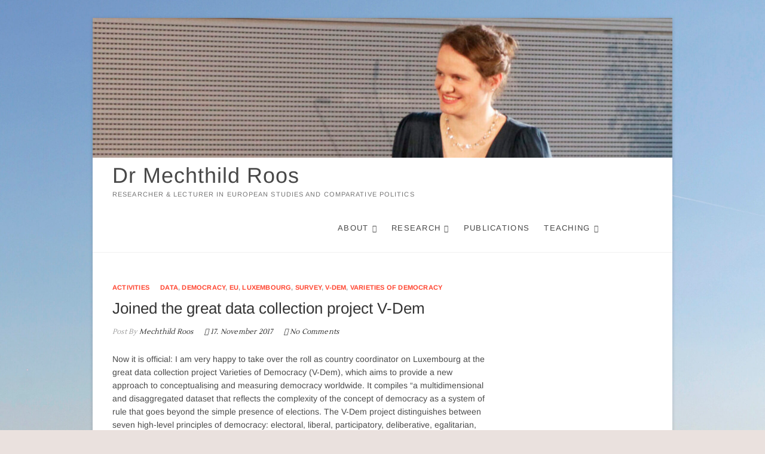

--- FILE ---
content_type: text/html; charset=UTF-8
request_url: https://mechthildroos.eu/2017/11/17/joined-the-great-data-collection-project-v-dem/
body_size: 11144
content:
<!DOCTYPE html>
<html lang="en-GB">
<head>
<meta charset="UTF-8" />
<link rel="profile" href="http://gmpg.org/xfn/11" />
	<link rel="pingback" href="https://mechthildroos.eu/xmlrpc.php">
<link rel="dns-prefetch" href="//cdn.hu-manity.co" />
		<!-- Cookie Compliance -->
		<script type="text/javascript">var huOptions = {"appID":"mechthildrooseu-942e839","currentLanguage":"en","blocking":true,"globalCookie":false,"isAdmin":false,"privacyConsent":true,"forms":[],"customProviders":[],"customPatterns":[]};</script>
		<script type="text/javascript" src="https://cdn.hu-manity.co/hu-banner.min.js"></script><title>Joined the great data collection project V-Dem &#8211; Dr Mechthild Roos</title>
<style>
#wpadminbar #wp-admin-bar-wsm_free_top_button .ab-icon:before {
	content: "\f239";
	color: #FF9800;
	top: 3px;
}
</style><meta name='robots' content='max-image-preview:large' />
	<style>img:is([sizes="auto" i], [sizes^="auto," i]) { contain-intrinsic-size: 3000px 1500px }</style>
	<link rel="alternate" type="application/rss+xml" title="Dr Mechthild Roos &raquo; Feed" href="https://mechthildroos.eu/feed/" />
<link rel="alternate" type="application/rss+xml" title="Dr Mechthild Roos &raquo; Comments Feed" href="https://mechthildroos.eu/comments/feed/" />
<link rel="alternate" type="application/rss+xml" title="Dr Mechthild Roos &raquo; Joined the great data collection project V-Dem Comments Feed" href="https://mechthildroos.eu/2017/11/17/joined-the-great-data-collection-project-v-dem/feed/" />
<script type="text/javascript">
/* <![CDATA[ */
window._wpemojiSettings = {"baseUrl":"https:\/\/s.w.org\/images\/core\/emoji\/16.0.1\/72x72\/","ext":".png","svgUrl":"https:\/\/s.w.org\/images\/core\/emoji\/16.0.1\/svg\/","svgExt":".svg","source":{"concatemoji":"https:\/\/mechthildroos.eu\/wp-includes\/js\/wp-emoji-release.min.js?ver=6.8.3"}};
/*! This file is auto-generated */
!function(s,n){var o,i,e;function c(e){try{var t={supportTests:e,timestamp:(new Date).valueOf()};sessionStorage.setItem(o,JSON.stringify(t))}catch(e){}}function p(e,t,n){e.clearRect(0,0,e.canvas.width,e.canvas.height),e.fillText(t,0,0);var t=new Uint32Array(e.getImageData(0,0,e.canvas.width,e.canvas.height).data),a=(e.clearRect(0,0,e.canvas.width,e.canvas.height),e.fillText(n,0,0),new Uint32Array(e.getImageData(0,0,e.canvas.width,e.canvas.height).data));return t.every(function(e,t){return e===a[t]})}function u(e,t){e.clearRect(0,0,e.canvas.width,e.canvas.height),e.fillText(t,0,0);for(var n=e.getImageData(16,16,1,1),a=0;a<n.data.length;a++)if(0!==n.data[a])return!1;return!0}function f(e,t,n,a){switch(t){case"flag":return n(e,"\ud83c\udff3\ufe0f\u200d\u26a7\ufe0f","\ud83c\udff3\ufe0f\u200b\u26a7\ufe0f")?!1:!n(e,"\ud83c\udde8\ud83c\uddf6","\ud83c\udde8\u200b\ud83c\uddf6")&&!n(e,"\ud83c\udff4\udb40\udc67\udb40\udc62\udb40\udc65\udb40\udc6e\udb40\udc67\udb40\udc7f","\ud83c\udff4\u200b\udb40\udc67\u200b\udb40\udc62\u200b\udb40\udc65\u200b\udb40\udc6e\u200b\udb40\udc67\u200b\udb40\udc7f");case"emoji":return!a(e,"\ud83e\udedf")}return!1}function g(e,t,n,a){var r="undefined"!=typeof WorkerGlobalScope&&self instanceof WorkerGlobalScope?new OffscreenCanvas(300,150):s.createElement("canvas"),o=r.getContext("2d",{willReadFrequently:!0}),i=(o.textBaseline="top",o.font="600 32px Arial",{});return e.forEach(function(e){i[e]=t(o,e,n,a)}),i}function t(e){var t=s.createElement("script");t.src=e,t.defer=!0,s.head.appendChild(t)}"undefined"!=typeof Promise&&(o="wpEmojiSettingsSupports",i=["flag","emoji"],n.supports={everything:!0,everythingExceptFlag:!0},e=new Promise(function(e){s.addEventListener("DOMContentLoaded",e,{once:!0})}),new Promise(function(t){var n=function(){try{var e=JSON.parse(sessionStorage.getItem(o));if("object"==typeof e&&"number"==typeof e.timestamp&&(new Date).valueOf()<e.timestamp+604800&&"object"==typeof e.supportTests)return e.supportTests}catch(e){}return null}();if(!n){if("undefined"!=typeof Worker&&"undefined"!=typeof OffscreenCanvas&&"undefined"!=typeof URL&&URL.createObjectURL&&"undefined"!=typeof Blob)try{var e="postMessage("+g.toString()+"("+[JSON.stringify(i),f.toString(),p.toString(),u.toString()].join(",")+"));",a=new Blob([e],{type:"text/javascript"}),r=new Worker(URL.createObjectURL(a),{name:"wpTestEmojiSupports"});return void(r.onmessage=function(e){c(n=e.data),r.terminate(),t(n)})}catch(e){}c(n=g(i,f,p,u))}t(n)}).then(function(e){for(var t in e)n.supports[t]=e[t],n.supports.everything=n.supports.everything&&n.supports[t],"flag"!==t&&(n.supports.everythingExceptFlag=n.supports.everythingExceptFlag&&n.supports[t]);n.supports.everythingExceptFlag=n.supports.everythingExceptFlag&&!n.supports.flag,n.DOMReady=!1,n.readyCallback=function(){n.DOMReady=!0}}).then(function(){return e}).then(function(){var e;n.supports.everything||(n.readyCallback(),(e=n.source||{}).concatemoji?t(e.concatemoji):e.wpemoji&&e.twemoji&&(t(e.twemoji),t(e.wpemoji)))}))}((window,document),window._wpemojiSettings);
/* ]]> */
</script>
<style id='wp-emoji-styles-inline-css' type='text/css'>

	img.wp-smiley, img.emoji {
		display: inline !important;
		border: none !important;
		box-shadow: none !important;
		height: 1em !important;
		width: 1em !important;
		margin: 0 0.07em !important;
		vertical-align: -0.1em !important;
		background: none !important;
		padding: 0 !important;
	}
</style>
<link rel='stylesheet' id='wp-block-library-css' href='https://mechthildroos.eu/wp-includes/css/dist/block-library/style.min.css?ver=6.8.3' type='text/css' media='all' />
<style id='classic-theme-styles-inline-css' type='text/css'>
/*! This file is auto-generated */
.wp-block-button__link{color:#fff;background-color:#32373c;border-radius:9999px;box-shadow:none;text-decoration:none;padding:calc(.667em + 2px) calc(1.333em + 2px);font-size:1.125em}.wp-block-file__button{background:#32373c;color:#fff;text-decoration:none}
</style>
<style id='global-styles-inline-css' type='text/css'>
:root{--wp--preset--aspect-ratio--square: 1;--wp--preset--aspect-ratio--4-3: 4/3;--wp--preset--aspect-ratio--3-4: 3/4;--wp--preset--aspect-ratio--3-2: 3/2;--wp--preset--aspect-ratio--2-3: 2/3;--wp--preset--aspect-ratio--16-9: 16/9;--wp--preset--aspect-ratio--9-16: 9/16;--wp--preset--color--black: #000000;--wp--preset--color--cyan-bluish-gray: #abb8c3;--wp--preset--color--white: #ffffff;--wp--preset--color--pale-pink: #f78da7;--wp--preset--color--vivid-red: #cf2e2e;--wp--preset--color--luminous-vivid-orange: #ff6900;--wp--preset--color--luminous-vivid-amber: #fcb900;--wp--preset--color--light-green-cyan: #7bdcb5;--wp--preset--color--vivid-green-cyan: #00d084;--wp--preset--color--pale-cyan-blue: #8ed1fc;--wp--preset--color--vivid-cyan-blue: #0693e3;--wp--preset--color--vivid-purple: #9b51e0;--wp--preset--gradient--vivid-cyan-blue-to-vivid-purple: linear-gradient(135deg,rgba(6,147,227,1) 0%,rgb(155,81,224) 100%);--wp--preset--gradient--light-green-cyan-to-vivid-green-cyan: linear-gradient(135deg,rgb(122,220,180) 0%,rgb(0,208,130) 100%);--wp--preset--gradient--luminous-vivid-amber-to-luminous-vivid-orange: linear-gradient(135deg,rgba(252,185,0,1) 0%,rgba(255,105,0,1) 100%);--wp--preset--gradient--luminous-vivid-orange-to-vivid-red: linear-gradient(135deg,rgba(255,105,0,1) 0%,rgb(207,46,46) 100%);--wp--preset--gradient--very-light-gray-to-cyan-bluish-gray: linear-gradient(135deg,rgb(238,238,238) 0%,rgb(169,184,195) 100%);--wp--preset--gradient--cool-to-warm-spectrum: linear-gradient(135deg,rgb(74,234,220) 0%,rgb(151,120,209) 20%,rgb(207,42,186) 40%,rgb(238,44,130) 60%,rgb(251,105,98) 80%,rgb(254,248,76) 100%);--wp--preset--gradient--blush-light-purple: linear-gradient(135deg,rgb(255,206,236) 0%,rgb(152,150,240) 100%);--wp--preset--gradient--blush-bordeaux: linear-gradient(135deg,rgb(254,205,165) 0%,rgb(254,45,45) 50%,rgb(107,0,62) 100%);--wp--preset--gradient--luminous-dusk: linear-gradient(135deg,rgb(255,203,112) 0%,rgb(199,81,192) 50%,rgb(65,88,208) 100%);--wp--preset--gradient--pale-ocean: linear-gradient(135deg,rgb(255,245,203) 0%,rgb(182,227,212) 50%,rgb(51,167,181) 100%);--wp--preset--gradient--electric-grass: linear-gradient(135deg,rgb(202,248,128) 0%,rgb(113,206,126) 100%);--wp--preset--gradient--midnight: linear-gradient(135deg,rgb(2,3,129) 0%,rgb(40,116,252) 100%);--wp--preset--font-size--small: 13px;--wp--preset--font-size--medium: 20px;--wp--preset--font-size--large: 36px;--wp--preset--font-size--x-large: 42px;--wp--preset--spacing--20: 0.44rem;--wp--preset--spacing--30: 0.67rem;--wp--preset--spacing--40: 1rem;--wp--preset--spacing--50: 1.5rem;--wp--preset--spacing--60: 2.25rem;--wp--preset--spacing--70: 3.38rem;--wp--preset--spacing--80: 5.06rem;--wp--preset--shadow--natural: 6px 6px 9px rgba(0, 0, 0, 0.2);--wp--preset--shadow--deep: 12px 12px 50px rgba(0, 0, 0, 0.4);--wp--preset--shadow--sharp: 6px 6px 0px rgba(0, 0, 0, 0.2);--wp--preset--shadow--outlined: 6px 6px 0px -3px rgba(255, 255, 255, 1), 6px 6px rgba(0, 0, 0, 1);--wp--preset--shadow--crisp: 6px 6px 0px rgba(0, 0, 0, 1);}:where(.is-layout-flex){gap: 0.5em;}:where(.is-layout-grid){gap: 0.5em;}body .is-layout-flex{display: flex;}.is-layout-flex{flex-wrap: wrap;align-items: center;}.is-layout-flex > :is(*, div){margin: 0;}body .is-layout-grid{display: grid;}.is-layout-grid > :is(*, div){margin: 0;}:where(.wp-block-columns.is-layout-flex){gap: 2em;}:where(.wp-block-columns.is-layout-grid){gap: 2em;}:where(.wp-block-post-template.is-layout-flex){gap: 1.25em;}:where(.wp-block-post-template.is-layout-grid){gap: 1.25em;}.has-black-color{color: var(--wp--preset--color--black) !important;}.has-cyan-bluish-gray-color{color: var(--wp--preset--color--cyan-bluish-gray) !important;}.has-white-color{color: var(--wp--preset--color--white) !important;}.has-pale-pink-color{color: var(--wp--preset--color--pale-pink) !important;}.has-vivid-red-color{color: var(--wp--preset--color--vivid-red) !important;}.has-luminous-vivid-orange-color{color: var(--wp--preset--color--luminous-vivid-orange) !important;}.has-luminous-vivid-amber-color{color: var(--wp--preset--color--luminous-vivid-amber) !important;}.has-light-green-cyan-color{color: var(--wp--preset--color--light-green-cyan) !important;}.has-vivid-green-cyan-color{color: var(--wp--preset--color--vivid-green-cyan) !important;}.has-pale-cyan-blue-color{color: var(--wp--preset--color--pale-cyan-blue) !important;}.has-vivid-cyan-blue-color{color: var(--wp--preset--color--vivid-cyan-blue) !important;}.has-vivid-purple-color{color: var(--wp--preset--color--vivid-purple) !important;}.has-black-background-color{background-color: var(--wp--preset--color--black) !important;}.has-cyan-bluish-gray-background-color{background-color: var(--wp--preset--color--cyan-bluish-gray) !important;}.has-white-background-color{background-color: var(--wp--preset--color--white) !important;}.has-pale-pink-background-color{background-color: var(--wp--preset--color--pale-pink) !important;}.has-vivid-red-background-color{background-color: var(--wp--preset--color--vivid-red) !important;}.has-luminous-vivid-orange-background-color{background-color: var(--wp--preset--color--luminous-vivid-orange) !important;}.has-luminous-vivid-amber-background-color{background-color: var(--wp--preset--color--luminous-vivid-amber) !important;}.has-light-green-cyan-background-color{background-color: var(--wp--preset--color--light-green-cyan) !important;}.has-vivid-green-cyan-background-color{background-color: var(--wp--preset--color--vivid-green-cyan) !important;}.has-pale-cyan-blue-background-color{background-color: var(--wp--preset--color--pale-cyan-blue) !important;}.has-vivid-cyan-blue-background-color{background-color: var(--wp--preset--color--vivid-cyan-blue) !important;}.has-vivid-purple-background-color{background-color: var(--wp--preset--color--vivid-purple) !important;}.has-black-border-color{border-color: var(--wp--preset--color--black) !important;}.has-cyan-bluish-gray-border-color{border-color: var(--wp--preset--color--cyan-bluish-gray) !important;}.has-white-border-color{border-color: var(--wp--preset--color--white) !important;}.has-pale-pink-border-color{border-color: var(--wp--preset--color--pale-pink) !important;}.has-vivid-red-border-color{border-color: var(--wp--preset--color--vivid-red) !important;}.has-luminous-vivid-orange-border-color{border-color: var(--wp--preset--color--luminous-vivid-orange) !important;}.has-luminous-vivid-amber-border-color{border-color: var(--wp--preset--color--luminous-vivid-amber) !important;}.has-light-green-cyan-border-color{border-color: var(--wp--preset--color--light-green-cyan) !important;}.has-vivid-green-cyan-border-color{border-color: var(--wp--preset--color--vivid-green-cyan) !important;}.has-pale-cyan-blue-border-color{border-color: var(--wp--preset--color--pale-cyan-blue) !important;}.has-vivid-cyan-blue-border-color{border-color: var(--wp--preset--color--vivid-cyan-blue) !important;}.has-vivid-purple-border-color{border-color: var(--wp--preset--color--vivid-purple) !important;}.has-vivid-cyan-blue-to-vivid-purple-gradient-background{background: var(--wp--preset--gradient--vivid-cyan-blue-to-vivid-purple) !important;}.has-light-green-cyan-to-vivid-green-cyan-gradient-background{background: var(--wp--preset--gradient--light-green-cyan-to-vivid-green-cyan) !important;}.has-luminous-vivid-amber-to-luminous-vivid-orange-gradient-background{background: var(--wp--preset--gradient--luminous-vivid-amber-to-luminous-vivid-orange) !important;}.has-luminous-vivid-orange-to-vivid-red-gradient-background{background: var(--wp--preset--gradient--luminous-vivid-orange-to-vivid-red) !important;}.has-very-light-gray-to-cyan-bluish-gray-gradient-background{background: var(--wp--preset--gradient--very-light-gray-to-cyan-bluish-gray) !important;}.has-cool-to-warm-spectrum-gradient-background{background: var(--wp--preset--gradient--cool-to-warm-spectrum) !important;}.has-blush-light-purple-gradient-background{background: var(--wp--preset--gradient--blush-light-purple) !important;}.has-blush-bordeaux-gradient-background{background: var(--wp--preset--gradient--blush-bordeaux) !important;}.has-luminous-dusk-gradient-background{background: var(--wp--preset--gradient--luminous-dusk) !important;}.has-pale-ocean-gradient-background{background: var(--wp--preset--gradient--pale-ocean) !important;}.has-electric-grass-gradient-background{background: var(--wp--preset--gradient--electric-grass) !important;}.has-midnight-gradient-background{background: var(--wp--preset--gradient--midnight) !important;}.has-small-font-size{font-size: var(--wp--preset--font-size--small) !important;}.has-medium-font-size{font-size: var(--wp--preset--font-size--medium) !important;}.has-large-font-size{font-size: var(--wp--preset--font-size--large) !important;}.has-x-large-font-size{font-size: var(--wp--preset--font-size--x-large) !important;}
:where(.wp-block-post-template.is-layout-flex){gap: 1.25em;}:where(.wp-block-post-template.is-layout-grid){gap: 1.25em;}
:where(.wp-block-columns.is-layout-flex){gap: 2em;}:where(.wp-block-columns.is-layout-grid){gap: 2em;}
:root :where(.wp-block-pullquote){font-size: 1.5em;line-height: 1.6;}
</style>
<link rel='stylesheet' id='contact-form-7-css' href='https://mechthildroos.eu/wp-content/plugins/contact-form-7/includes/css/styles.css?ver=6.1.4' type='text/css' media='all' />
<link rel='stylesheet' id='wsm-style-css' href='https://mechthildroos.eu/wp-content/plugins/wp-stats-manager/css/style.css?ver=1.2' type='text/css' media='all' />
<link rel='stylesheet' id='idyllic-style-css' href='https://mechthildroos.eu/wp-content/themes/idyllic/style.css?ver=6.8.3' type='text/css' media='all' />
<style id='idyllic-style-inline-css' type='text/css'>
/* Front Page features Multi Color 1*/
			.our-feature-box .four-column .feature-content-wrap.feature-wrap-color-1,
			.our-feature-one .four-column .feature-icon.icon-color-1 {
				background-color: #000000;
			}
</style>
<link rel='stylesheet' id='font-awesome-css' href='https://mechthildroos.eu/wp-content/plugins/elementor/assets/lib/font-awesome/css/font-awesome.min.css?ver=4.7.0' type='text/css' media='all' />
<link rel='stylesheet' id='idyllic-animate-css' href='https://mechthildroos.eu/wp-content/themes/idyllic/assets/wow/css/animate.min.css?ver=6.8.3' type='text/css' media='all' />
<link rel='stylesheet' id='idyllic-responsive-css' href='https://mechthildroos.eu/wp-content/themes/idyllic/css/responsive.css?ver=6.8.3' type='text/css' media='all' />
<link rel='stylesheet' id='idyllic-google-fonts-css' href='https://mechthildroos.eu/wp-content/fonts/ac4ac57b2b9730c71ac8e21be21d91cb.css?ver=6.8.3' type='text/css' media='all' />
<script type="text/javascript" src="https://mechthildroos.eu/wp-includes/js/jquery/jquery.min.js?ver=3.7.1" id="jquery-core-js"></script>
<script type="text/javascript" src="https://mechthildroos.eu/wp-includes/js/jquery/jquery-migrate.min.js?ver=3.4.1" id="jquery-migrate-js"></script>
<!--[if lt IE 9]>
<script type="text/javascript" src="https://mechthildroos.eu/wp-content/themes/idyllic/js/html5.js?ver=3.7.3" id="html5-js"></script>
<![endif]-->
<link rel="https://api.w.org/" href="https://mechthildroos.eu/wp-json/" /><link rel="alternate" title="JSON" type="application/json" href="https://mechthildroos.eu/wp-json/wp/v2/posts/131" /><link rel="EditURI" type="application/rsd+xml" title="RSD" href="https://mechthildroos.eu/xmlrpc.php?rsd" />
<meta name="generator" content="WordPress 6.8.3" />
<link rel="canonical" href="https://mechthildroos.eu/2017/11/17/joined-the-great-data-collection-project-v-dem/" />
<link rel='shortlink' href='https://mechthildroos.eu/?p=131' />
<link rel="alternate" title="oEmbed (JSON)" type="application/json+oembed" href="https://mechthildroos.eu/wp-json/oembed/1.0/embed?url=https%3A%2F%2Fmechthildroos.eu%2F2017%2F11%2F17%2Fjoined-the-great-data-collection-project-v-dem%2F" />
<link rel="alternate" title="oEmbed (XML)" type="text/xml+oembed" href="https://mechthildroos.eu/wp-json/oembed/1.0/embed?url=https%3A%2F%2Fmechthildroos.eu%2F2017%2F11%2F17%2Fjoined-the-great-data-collection-project-v-dem%2F&#038;format=xml" />

        <!-- Wordpress Stats Manager -->
        <script type="text/javascript">
            var _wsm = _wsm || [];
            _wsm.push(['trackPageView']);
            _wsm.push(['enableLinkTracking']);
            _wsm.push(['enableHeartBeatTimer']);
            (function() {
                var u = "https://mechthildroos.eu/wp-content/plugins/wp-stats-manager/";
                _wsm.push(['setUrlReferrer', ""]);
                _wsm.push(['setTrackerUrl', "https://mechthildroos.eu/?wmcAction=wmcTrack"]);
                _wsm.push(['setSiteId', "1"]);
                _wsm.push(['setPageId', "131"]);
                _wsm.push(['setWpUserId', "0"]);
                var d = document,
                    g = d.createElement('script'),
                    s = d.getElementsByTagName('script')[0];
                g.type = 'text/javascript';
                g.async = true;
                g.defer = true;
                g.src = u + 'js/wsm_new.js';
                s.parentNode.insertBefore(g, s);
            })();
        </script>
        <!-- End Wordpress Stats Manager Code -->
	<meta name="viewport" content="width=device-width" />
	<meta name="generator" content="Elementor 3.34.2; features: e_font_icon_svg, additional_custom_breakpoints; settings: css_print_method-external, google_font-enabled, font_display-swap">
			<style>
				.e-con.e-parent:nth-of-type(n+4):not(.e-lazyloaded):not(.e-no-lazyload),
				.e-con.e-parent:nth-of-type(n+4):not(.e-lazyloaded):not(.e-no-lazyload) * {
					background-image: none !important;
				}
				@media screen and (max-height: 1024px) {
					.e-con.e-parent:nth-of-type(n+3):not(.e-lazyloaded):not(.e-no-lazyload),
					.e-con.e-parent:nth-of-type(n+3):not(.e-lazyloaded):not(.e-no-lazyload) * {
						background-image: none !important;
					}
				}
				@media screen and (max-height: 640px) {
					.e-con.e-parent:nth-of-type(n+2):not(.e-lazyloaded):not(.e-no-lazyload),
					.e-con.e-parent:nth-of-type(n+2):not(.e-lazyloaded):not(.e-no-lazyload) * {
						background-image: none !important;
					}
				}
			</style>
			<style type="text/css" id="custom-background-css">
body.custom-background { background-color: #eae1de; background-image: url("https://mechthildroos.eu/wp-content/uploads/2025/10/IMG_8029a-scaled.jpg"); background-position: left top; background-size: cover; background-repeat: no-repeat; background-attachment: fixed; }
</style>
	<link rel="icon" href="https://mechthildroos.eu/wp-content/uploads/2025/10/cropped-map-of-europe-32x32.jpg" sizes="32x32" />
<link rel="icon" href="https://mechthildroos.eu/wp-content/uploads/2025/10/cropped-map-of-europe-192x192.jpg" sizes="192x192" />
<link rel="apple-touch-icon" href="https://mechthildroos.eu/wp-content/uploads/2025/10/cropped-map-of-europe-180x180.jpg" />
<meta name="msapplication-TileImage" content="https://mechthildroos.eu/wp-content/uploads/2025/10/cropped-map-of-europe-270x270.jpg" />
</head>
<body class="wp-singular post-template-default single single-post postid-131 single-format-standard custom-background wp-custom-logo wp-embed-responsive wp-theme-idyllic cookies-not-set boxed-layout  elementor-default elementor-kit-867">
	<div id="page" class="site">
	<a class="skip-link screen-reader-text" href="#site-content-contain">Skip to content</a>
<!-- Masthead ============================================= -->
<header id="masthead" class="site-header " role="banner">
	<div class="header-wrap">
			<div id="wp-custom-header" class="wp-custom-header"><img fetchpriority="high" src="https://mechthildroos.eu/wp-content/uploads/2025/10/cropped-cropped-cropped-cropped-cropped-cropped-AIMG_7932a-scaled-2-1-1-1-1-1.jpg" width="1198" height="289" alt="" srcset="https://mechthildroos.eu/wp-content/uploads/2025/10/cropped-cropped-cropped-cropped-cropped-cropped-AIMG_7932a-scaled-2-1-1-1-1-1.jpg 1198w, https://mechthildroos.eu/wp-content/uploads/2025/10/cropped-cropped-cropped-cropped-cropped-cropped-AIMG_7932a-scaled-2-1-1-1-1-1-300x72.jpg 300w, https://mechthildroos.eu/wp-content/uploads/2025/10/cropped-cropped-cropped-cropped-cropped-cropped-AIMG_7932a-scaled-2-1-1-1-1-1-1024x247.jpg 1024w, https://mechthildroos.eu/wp-content/uploads/2025/10/cropped-cropped-cropped-cropped-cropped-cropped-AIMG_7932a-scaled-2-1-1-1-1-1-768x185.jpg 768w" sizes="(max-width: 1198px) 100vw, 1198px" decoding="async" /></div>		<!-- Top Header============================================= -->
		<div class="top-header">
			
			<!-- Main Header============================================= -->
			<div id="sticky-header" class="clearfix">
				<div class="wrap">
					<div class="main-header clearfix">

						<!-- Main Nav ============================================= -->
						<div id="site-branding"><div id="site-detail"> <h2 id="site-title"> 				<a href="https://mechthildroos.eu/" title="Dr Mechthild Roos" rel="home"> Dr Mechthild Roos </a>
				 </h2> <!-- end .site-title --> 					<div id="site-description"> Researcher &amp; Lecturer in European Studies and Comparative Politics </div> <!-- end #site-description -->
		</div></div>							<nav id="site-navigation" class="main-navigation clearfix" role="navigation" aria-label="Main Menu">
														
								<button class="menu-toggle" type="button" aria-controls="primary-menu" aria-expanded="false">
									<span class="line-bar"></span>
								</button><!-- end .menu-toggle -->
								<ul id="primary-menu" class="menu nav-menu"><li id="menu-item-68" class="menu-item menu-item-type-post_type menu-item-object-page current_page_parent menu-item-has-children menu-item-68"><a href="https://mechthildroos.eu/about/">About</a>
<ul class="sub-menu">
	<li id="menu-item-457" class="menu-item menu-item-type-post_type menu-item-object-page menu-item-457"><a href="https://mechthildroos.eu/about/talks-presentations/">Talks, Presentations &amp; Media appearances</a></li>
	<li id="menu-item-431" class="menu-item menu-item-type-post_type menu-item-object-page menu-item-431"><a href="https://mechthildroos.eu/about/organisation-of-academic-events/">Organisation of academic events</a></li>
	<li id="menu-item-441" class="menu-item menu-item-type-post_type menu-item-object-page menu-item-441"><a href="https://mechthildroos.eu/about/funding-prizes/">Funding, Scholarships &#038; Prizes</a></li>
</ul>
</li>
<li id="menu-item-69" class="menu-item menu-item-type-post_type menu-item-object-page menu-item-has-children menu-item-69"><a href="https://mechthildroos.eu/research/">Research</a>
<ul class="sub-menu">
	<li id="menu-item-401" class="menu-item menu-item-type-post_type menu-item-object-page menu-item-401"><a href="https://mechthildroos.eu/migration-and-health-policies-in-europe/">The nexus of migration, incorporation and health policies in Europe</a></li>
	<li id="menu-item-397" class="menu-item menu-item-type-post_type menu-item-object-page menu-item-has-children menu-item-397"><a href="https://mechthildroos.eu/the-institutional-evolution-of-the-european-parliament/">The institutional evolution of the European Parliament</a>
	<ul class="sub-menu">
		<li id="menu-item-376" class="menu-item menu-item-type-post_type menu-item-object-page menu-item-376"><a href="https://mechthildroos.eu/research/the-european-parliament-prior-to-1979-told-by-former-meps-and-staff/">Interviews with former MEPs and EP staff</a></li>
	</ul>
</li>
	<li id="menu-item-406" class="menu-item menu-item-type-post_type menu-item-object-page menu-item-406"><a href="https://mechthildroos.eu/the-informal-construction-of-europe/">The informal construction of Europe</a></li>
	<li id="menu-item-400" class="menu-item menu-item-type-post_type menu-item-object-page menu-item-400"><a href="https://mechthildroos.eu/the-supranational-level-activism-of-eu-institutions/">The supranational-level activism of EU institutions</a></li>
	<li id="menu-item-399" class="menu-item menu-item-type-post_type menu-item-object-page menu-item-399"><a href="https://mechthildroos.eu/the-development-of-eu-social-policy/">Welfare states and social policy in the EU multi-level system</a></li>
</ul>
</li>
<li id="menu-item-71" class="menu-item menu-item-type-post_type menu-item-object-page menu-item-71"><a href="https://mechthildroos.eu/publications/">Publications</a></li>
<li id="menu-item-70" class="menu-item menu-item-type-post_type menu-item-object-page menu-item-has-children menu-item-70"><a href="https://mechthildroos.eu/teaching/">Teaching</a>
<ul class="sub-menu">
	<li id="menu-item-462" class="menu-item menu-item-type-post_type menu-item-object-page menu-item-462"><a href="https://mechthildroos.eu/teaching/courses/">Courses</a></li>
	<li id="menu-item-466" class="menu-item menu-item-type-post_type menu-item-object-page menu-item-466"><a href="https://mechthildroos.eu/teaching/workshops/">Workshops</a></li>
	<li id="menu-item-695" class="menu-item menu-item-type-post_type menu-item-object-page menu-item-695"><a href="https://mechthildroos.eu/teaching/syllabi/">Syllabi</a></li>
</ul>
</li>
</ul>							</nav> <!-- end #site-navigation -->
											</div><!-- end .main-header -->
				</div> <!-- end .wrap -->
			</div><!-- end #sticky-header -->

		</div><!-- end .top-header -->
			</div><!-- end .header-wrap -->
	<!-- Main Slider ============================================= -->
	</header> <!-- end #masthead -->
<!-- Main Page Start ============================================= -->
<div id="site-content-contain" class="site-content-contain">
	<div id="content" class="site-content">
<div class="wrap">
	<div id="primary" class="content-area">
		<main id="main" class="site-main" role="main">
							<article id="post-131" class="post-131 post type-post status-publish format-standard hentry category-activities tag-data tag-democracy tag-eu tag-luxembourg tag-survey tag-v-dem tag-varieties-of-democracy">
								<header class="entry-header">
										<div class="entry-meta">
														<span class="cat-links">
									<a href="https://mechthildroos.eu/category/activities/" rel="category tag">Activities</a>								</span>
								<!-- end .cat-links -->
																	<span class="tag-links">
									<a href="https://mechthildroos.eu/tag/data/" rel="tag">data</a>, <a href="https://mechthildroos.eu/tag/democracy/" rel="tag">democracy</a>, <a href="https://mechthildroos.eu/tag/eu/" rel="tag">EU</a>, <a href="https://mechthildroos.eu/tag/luxembourg/" rel="tag">Luxembourg</a>, <a href="https://mechthildroos.eu/tag/survey/" rel="tag">survey</a>, <a href="https://mechthildroos.eu/tag/v-dem/" rel="tag">V-Dem</a>, <a href="https://mechthildroos.eu/tag/varieties-of-democracy/" rel="tag">Varieties of Democracy</a>									</span> <!-- end .tag-links -->
													</div>
										<h1 class="entry-title">Joined the great data collection project V-Dem</h1> <!-- end.entry-title -->
										<div class="entry-meta">
						<span class="author vcard">Post By<a href="https://mechthildroos.eu/author/herzogin/" title="Joined the great data collection project V-Dem">
						Mechthild Roos </a></span>
						<span class="posted-on"><a title="10:57" href="https://mechthildroos.eu/2017/11/17/joined-the-great-data-collection-project-v-dem/"> <i class="fa-regular fa-calendar"></i>
						17. November 2017 </a></span>
												<span class="comments"><i class="fa-regular fa-comment"></i>
						<a href="https://mechthildroos.eu/2017/11/17/joined-the-great-data-collection-project-v-dem/#respond">No Comments</a> </span>
											</div><!-- end .entry-meta -->
									</header>
				<!-- end .entry-header -->
					<div class="entry-content">
							<p>Now it is official: I am very happy to take over the roll as country coordinator on Luxembourg at the great data collection project Varieties of Democracy (V-Dem), which aims to provide a new approach to conceptualising and measuring democracy worldwide. It compiles &#8220;a multidimensional and disaggregated dataset that reflects the complexity of the concept of democracy as a system of rule that goes beyond the simple presence of elections. The V-Dem project distinguishes between seven high-level principles of democracy: electoral, liberal, participatory, deliberative, egalitarian, majoritarian and consensual, and collects data to measure these principles.&#8221; (from the <a href="https://www.v-dem.net/en/about/">website</a> of V-Dem)</p>
<p>Already from September, I have contributed to the huge dataset on democracies all over the world by collecting data on Luxembourg, and by helping V-Dem to get in touch with experts to gather as much feedback as possible about the above-mentioned categories, with an eye on the development of the democratic system in the world&#8217;s last Grand-Duchy. I am very glad that I have the opportunity to contribute to such a valuable project.</p>
			
					</div><!-- end .entry-content -->
				</article><!-- end .post -->
				
<div id="comments" class="comments-area">
				<div id="respond" class="comment-respond">
		<h3 id="reply-title" class="comment-reply-title">Leave a Reply <small><a rel="nofollow" id="cancel-comment-reply-link" href="/2017/11/17/joined-the-great-data-collection-project-v-dem/#respond" style="display:none;">Cancel reply</a></small></h3><form action="https://mechthildroos.eu/wp-comments-post.php" method="post" id="commentform" class="comment-form"><p class="comment-notes"><span id="email-notes">Your email address will not be published.</span> <span class="required-field-message">Required fields are marked <span class="required">*</span></span></p><p class="comment-form-comment"><label for="comment">Comment <span class="required">*</span></label> <textarea autocomplete="new-password"  id="f5c5cc5743"  name="f5c5cc5743"   cols="45" rows="8" maxlength="65525" required></textarea><textarea id="comment" aria-label="hp-comment" aria-hidden="true" name="comment" autocomplete="new-password" style="padding:0 !important;clip:rect(1px, 1px, 1px, 1px) !important;position:absolute !important;white-space:nowrap !important;height:1px !important;width:1px !important;overflow:hidden !important;" tabindex="-1"></textarea><script data-noptimize>document.getElementById("comment").setAttribute( "id", "a1399e67159a673f5d25b14d740f463d" );document.getElementById("f5c5cc5743").setAttribute( "id", "comment" );</script></p><p class="comment-form-author"><label for="author">Name <span class="required">*</span></label> <input id="author" name="author" type="text" value="" size="30" maxlength="245" autocomplete="name" required /></p>
<p class="comment-form-email"><label for="email">Email <span class="required">*</span></label> <input id="email" name="email" type="email" value="" size="30" maxlength="100" aria-describedby="email-notes" autocomplete="email" required /></p>
<p class="comment-form-url"><label for="url">Website</label> <input id="url" name="url" type="url" value="" size="30" maxlength="200" autocomplete="url" /></p>
<p class="form-submit"><input name="submit" type="submit" id="submit" class="submit" value="Post Comment" /> <input type='hidden' name='comment_post_ID' value='131' id='comment_post_ID' />
<input type='hidden' name='comment_parent' id='comment_parent' value='0' />
</p>
			<script>
			if ( typeof huOptions !== 'undefined' ) {
				var huFormData = {"source":"wordpress","id":"wp_comment_form","title":"Comment Form","fields":{"subject":{"email":"email","first_name":"author"},"preferences":{"privacy":"wp-comment-cookies-consent"}}};
				var huFormNode = document.querySelector( '[id="commentform"]' );

				huFormData['node'] = huFormNode;
				huOptions['forms'].push( huFormData );
			}
			</script></form>	</div><!-- #respond -->
	</div> <!-- .comments-area -->
	<nav class="navigation post-navigation" aria-label="Posts">
		<h2 class="screen-reader-text">Post navigation</h2>
		<div class="nav-links"><div class="nav-previous"><a href="https://mechthildroos.eu/2017/09/28/contract-signed-with-routledge-the-informal-construction-of-europe/" rel="prev"><span class="meta-nav" aria-hidden="true">Previous</span> <span class="screen-reader-text">Previous post:</span> <span class="post-title">Contract signed with Routledge: &#8216;The Informal Construction of Europe&#8217;</span></a></div><div class="nav-next"><a href="https://mechthildroos.eu/2018/03/01/cfp-deadline-coming-up-second-graduate-conference-on-european-integration-history-florence/" rel="next"><span class="meta-nav" aria-hidden="true">Next</span> <span class="screen-reader-text">Next post:</span> <span class="post-title">CfP deadline coming up: Second Graduate Conference on European Integration History, Florence</span></a></div></div>
	</nav>		</main><!-- end #main -->
	</div> <!-- #primary -->

<aside id="secondary" class="widget-area" role="complementary">
    </aside><!-- end #secondary -->
</div><!-- end .wrap -->
</div><!-- end #content -->
<!-- Footer Start ============================================= -->
<footer id="colophon" class="site-footer" role="contentinfo">
	<div class="site-info" >
	<div class="wrap">
	<nav id="footer-navigation" role="navigation" aria-label="Footer Menu"><ul><li id="menu-item-146" class="menu-item menu-item-type-post_type menu-item-object-page menu-item-privacy-policy menu-item-146"><a rel="privacy-policy" href="https://mechthildroos.eu/legal-disclaimer/">Legal disclaimer</a></li>
<li id="menu-item-147" class="menu-item menu-item-type-post_type menu-item-object-page menu-item-147"><a href="https://mechthildroos.eu/contact/">Contact</a></li>
</ul></nav><!-- end #footer-navigation --><div class="copyright">		<a title="Dr Mechthild Roos" target="_blank" href="https://mechthildroos.eu/">Dr Mechthild Roos</a> | 
						Designed by: <a title="Theme Freesia" target="_blank" href="https://themefreesia.com">Theme Freesia</a> <span> 
						&copy; 2026 <a title="WordPress" target="_blank" href="https://wordpress.org">WordPress</a> </span>
					</div>
				<div style="clear:both;"></div>
		</div> <!-- end .wrap -->
	</div> <!-- end .site-info -->
				<button class="go-to-top" type="button">
				<span class="icon-bg"></span>
				<span class="back-to-top-text">Top</span>
				<i class="fa-solid fa-angle-up back-to-top-icon"></i>
			</button>
		<div class="page-overlay"></div>
</footer> <!-- end #colophon -->
</div><!-- end .site-content-contain -->
</div><!-- end #page -->
<script type="speculationrules">
{"prefetch":[{"source":"document","where":{"and":[{"href_matches":"\/*"},{"not":{"href_matches":["\/wp-*.php","\/wp-admin\/*","\/wp-content\/uploads\/*","\/wp-content\/*","\/wp-content\/plugins\/*","\/wp-content\/themes\/idyllic\/*","\/*\\?(.+)"]}},{"not":{"selector_matches":"a[rel~=\"nofollow\"]"}},{"not":{"selector_matches":".no-prefetch, .no-prefetch a"}}]},"eagerness":"conservative"}]}
</script>
<script type="text/javascript">
        jQuery(function(){
        var arrLiveStats=[];
        var WSM_PREFIX="wsm";
		
        jQuery(".if-js-closed").removeClass("if-js-closed").addClass("closed");
                var wsmFnSiteLiveStats=function(){
                           jQuery.ajax({
                               type: "POST",
                               url: wsm_ajaxObject.ajax_url,
                               data: { action: 'liveSiteStats', requests: JSON.stringify(arrLiveStats), r: Math.random() }
                           }).done(function( strResponse ) {
                                if(strResponse!="No"){
                                    arrResponse=JSON.parse(strResponse);
                                    jQuery.each(arrResponse, function(key,value){
                                    
                                        $element= document.getElementById(key);
                                        oldValue=parseInt($element.getAttribute("data-value").replace(/,/g, ""));
                                        diff=parseInt(value.replace(/,/g, ""))-oldValue;
                                        $class="";
                                        
                                        if(diff>=0){
                                            diff="+"+diff;
                                        }else{
                                            $class="wmcRedBack";
                                        }

                                        $element.setAttribute("data-value",value);
                                        $element.innerHTML=diff;
                                        jQuery("#"+key).addClass($class).show().siblings(".wsmH2Number").text(value);
                                        
                                        if(key=="SiteUserOnline")
                                        {
                                            var onlineUserCnt = arrResponse.wsmSiteUserOnline;
                                            if(jQuery("#wsmSiteUserOnline").length)
                                            {
                                                jQuery("#wsmSiteUserOnline").attr("data-value",onlineUserCnt);   jQuery("#wsmSiteUserOnline").next(".wsmH2Number").html("<a target=\"_blank\" href=\"?page=wsm_traffic&subPage=UsersOnline&subTab=summary\">"+onlineUserCnt+"</a>");
                                            }
                                        }
                                    });
                                    setTimeout(function() {
                                        jQuery.each(arrResponse, function(key,value){
                                            jQuery("#"+key).removeClass("wmcRedBack").hide();
                                        });
                                    }, 1500);
                                }
                           });
                       }
                       if(arrLiveStats.length>0){
                          setInterval(wsmFnSiteLiveStats, 10000);
                       }});
        </script>			<script>
				const lazyloadRunObserver = () => {
					const lazyloadBackgrounds = document.querySelectorAll( `.e-con.e-parent:not(.e-lazyloaded)` );
					const lazyloadBackgroundObserver = new IntersectionObserver( ( entries ) => {
						entries.forEach( ( entry ) => {
							if ( entry.isIntersecting ) {
								let lazyloadBackground = entry.target;
								if( lazyloadBackground ) {
									lazyloadBackground.classList.add( 'e-lazyloaded' );
								}
								lazyloadBackgroundObserver.unobserve( entry.target );
							}
						});
					}, { rootMargin: '200px 0px 200px 0px' } );
					lazyloadBackgrounds.forEach( ( lazyloadBackground ) => {
						lazyloadBackgroundObserver.observe( lazyloadBackground );
					} );
				};
				const events = [
					'DOMContentLoaded',
					'elementor/lazyload/observe',
				];
				events.forEach( ( event ) => {
					document.addEventListener( event, lazyloadRunObserver );
				} );
			</script>
			<script type="text/javascript" src="https://mechthildroos.eu/wp-includes/js/dist/hooks.min.js?ver=4d63a3d491d11ffd8ac6" id="wp-hooks-js"></script>
<script type="text/javascript" src="https://mechthildroos.eu/wp-includes/js/dist/i18n.min.js?ver=5e580eb46a90c2b997e6" id="wp-i18n-js"></script>
<script type="text/javascript" id="wp-i18n-js-after">
/* <![CDATA[ */
wp.i18n.setLocaleData( { 'text direction\u0004ltr': [ 'ltr' ] } );
/* ]]> */
</script>
<script type="text/javascript" src="https://mechthildroos.eu/wp-content/plugins/contact-form-7/includes/swv/js/index.js?ver=6.1.4" id="swv-js"></script>
<script type="text/javascript" id="contact-form-7-js-before">
/* <![CDATA[ */
var wpcf7 = {
    "api": {
        "root": "https:\/\/mechthildroos.eu\/wp-json\/",
        "namespace": "contact-form-7\/v1"
    },
    "cached": 1
};
/* ]]> */
</script>
<script type="text/javascript" src="https://mechthildroos.eu/wp-content/plugins/contact-form-7/includes/js/index.js?ver=6.1.4" id="contact-form-7-js"></script>
<script type="text/javascript" src="https://mechthildroos.eu/wp-content/themes/idyllic/js/idyllic-main.js?ver=6.8.3" id="idyllic-main-js"></script>
<script type="text/javascript" src="https://mechthildroos.eu/wp-content/themes/idyllic/assets/wow/js/wow.min.js?ver=6.8.3" id="wow-js"></script>
<script type="text/javascript" src="https://mechthildroos.eu/wp-content/themes/idyllic/assets/wow/js/wow-settings.js?ver=6.8.3" id="idyllic-wow-settings-js"></script>
<script type="text/javascript" src="https://mechthildroos.eu/wp-content/themes/idyllic/assets/sticky/jquery.sticky.min.js?ver=6.8.3" id="jquery-sticky-js"></script>
<script type="text/javascript" src="https://mechthildroos.eu/wp-content/themes/idyllic/assets/sticky/sticky-settings.js?ver=6.8.3" id="idyllic-sticky-settings-js"></script>
<script type="text/javascript" src="https://mechthildroos.eu/wp-content/themes/idyllic/js/jquery.waypoints.min.js?ver=6.8.3" id="waypoints-js"></script>
<script type="text/javascript" src="https://mechthildroos.eu/wp-content/themes/idyllic/js/jquery.counterup.min.js?ver=6.8.3" id="counterup-js"></script>
<script type="text/javascript" src="https://mechthildroos.eu/wp-content/themes/idyllic/js/navigation.js?ver=6.8.3" id="idyllic-navigation-js"></script>
<script type="text/javascript" src="https://mechthildroos.eu/wp-content/themes/idyllic/js/jquery.flexslider-min.js?ver=6.8.3" id="jquery-flexslider-js"></script>
<script type="text/javascript" id="idyllic-slider-js-extra">
/* <![CDATA[ */
var idyllic_slider_value = {"idyllic_animation_effect":"slide","idyllic_slideshowSpeed":"5000","idyllic_animationSpeed":"700"};
/* ]]> */
</script>
<script type="text/javascript" src="https://mechthildroos.eu/wp-content/themes/idyllic/js/flexslider-setting.js?ver=6.8.3" id="idyllic-slider-js"></script>
<script type="text/javascript" src="https://mechthildroos.eu/wp-content/themes/idyllic/js/skip-link-focus-fix.js?ver=6.8.3" id="idyllic-skip-link-focus-fix-js"></script>
<script type="text/javascript" src="https://mechthildroos.eu/wp-content/themes/idyllic/js/number-counter.js?ver=6.8.3" id="idyllic-number-counter-js"></script>
<script type="text/javascript" src="https://mechthildroos.eu/wp-includes/js/comment-reply.min.js?ver=6.8.3" id="comment-reply-js" async="async" data-wp-strategy="async"></script>
</body>
</html>